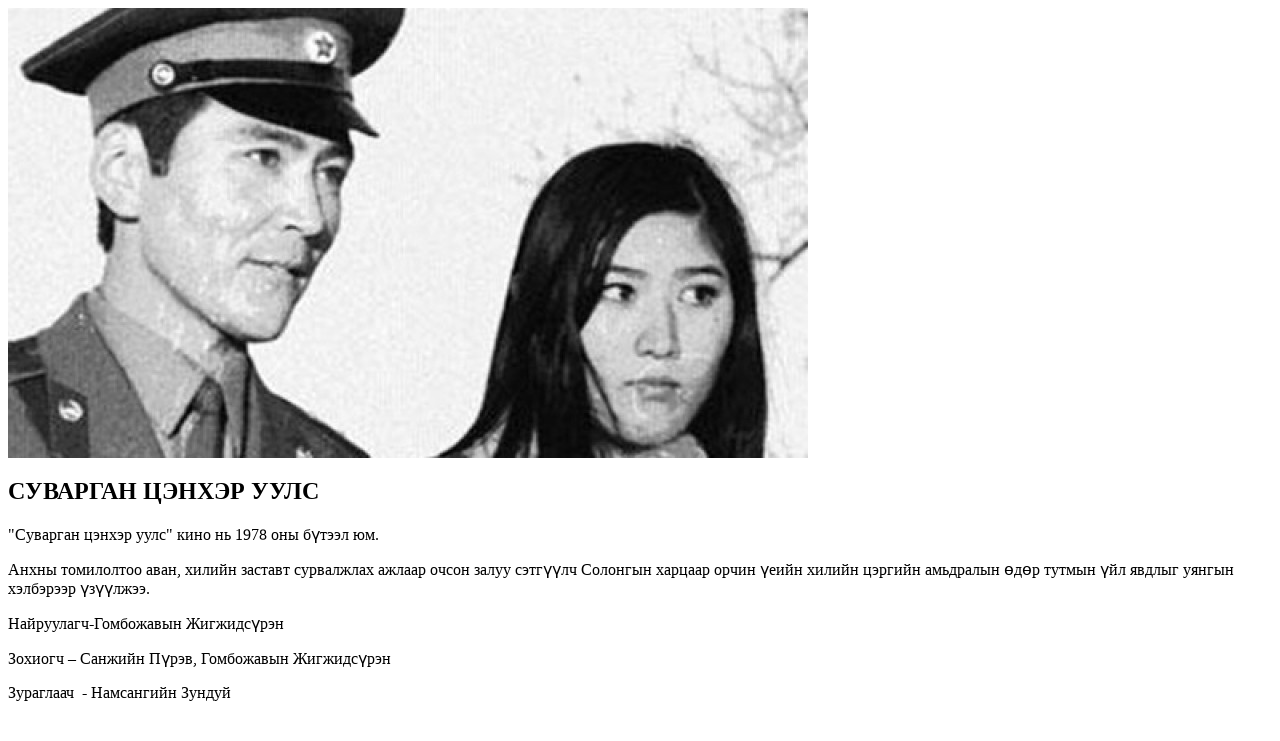

--- FILE ---
content_type: text/html; charset=UTF-8
request_url: http://www.arav.mn/no/gi
body_size: 1059
content:
<div class="p20"><div class="container-fluid"><div class="row"><div class="col-lg-6"><div id="noCtrls" class="carousel slide mb-2" data-ride="carousel"><div class="carousel-inner" role="listbox"><div class="carousel-item active"><img class="d-block img-fluid" src="http://www.arav.mn/images/news/main/b4e3904b4a3a15e7257f23828158ef5c.jpg"></div></div></div></div><div class="col-lg-6"><h2 class="ffrc text-uppercase mb20">СУВАРГАН ЦЭНХЭР УУЛС</h2><p>"Суварган цэнхэр уулс" кино нь 1978 оны бүтээл юм.</p><p>Анхны томилолтоо аван, хилийн заставт сурвалжлах ажлаар очсон залуу сэтгүүлч Солонгын харцаар орчин үеийн хилийн цэргийн амьдралын өдөр тутмын үйл явдлыг уянгын хэлбэрээр үзүүлжээ.<br></p><p>Найруулагч-Гомбожавын&nbsp;Жигжидсүрэн</p><p>Зохиогч – Санжийн Пүрэв, Гомбожавын Жигжидсүрэн&nbsp;</p><p>Зураглаач&nbsp; - Намсангийн Зундуй&nbsp;</p><p>Зураач – Батын Болд&nbsp;</p><p>Хөгжмийн зохиолч – Зундуйн Хангал</p><p>Дууны найруулагч – Б.Самбуу</p><p>Нүүр хувиргагч - Д.Дагийрмаа, Ж.Эрдэнэ-Уул</p><p>Эвлүүлэгч – Т.Наранцэцэг, Л.Отгончулуун</p><p>Гол дүр:&nbsp;</p><p>Солонго- Нацагдоржийн Батцэцэг</p><p>Цэнд – Тогтмолын&nbsp;Эрдэнэ-Очир</p><p>Дүрүүдэд:</p><p>Саруултөгс- Цэгмэдийн Төмөрбаатар, Сүрэн- Гүржавын Бадамхатан, Дамба- Д.Гэрэлбаатар, Чойжил- Б.Баясгалан</p><p><br></p></div></div></div></div>


















































































<div>
	<a href="https://www.medinfopedia.com/" rel="nofollow">https://www.medinfopedia.com/</a>
	<a href="https://sdkartikax-2.sch.id" rel="nofollow">https://sdkartikax-2.sch.id</a>

</div>